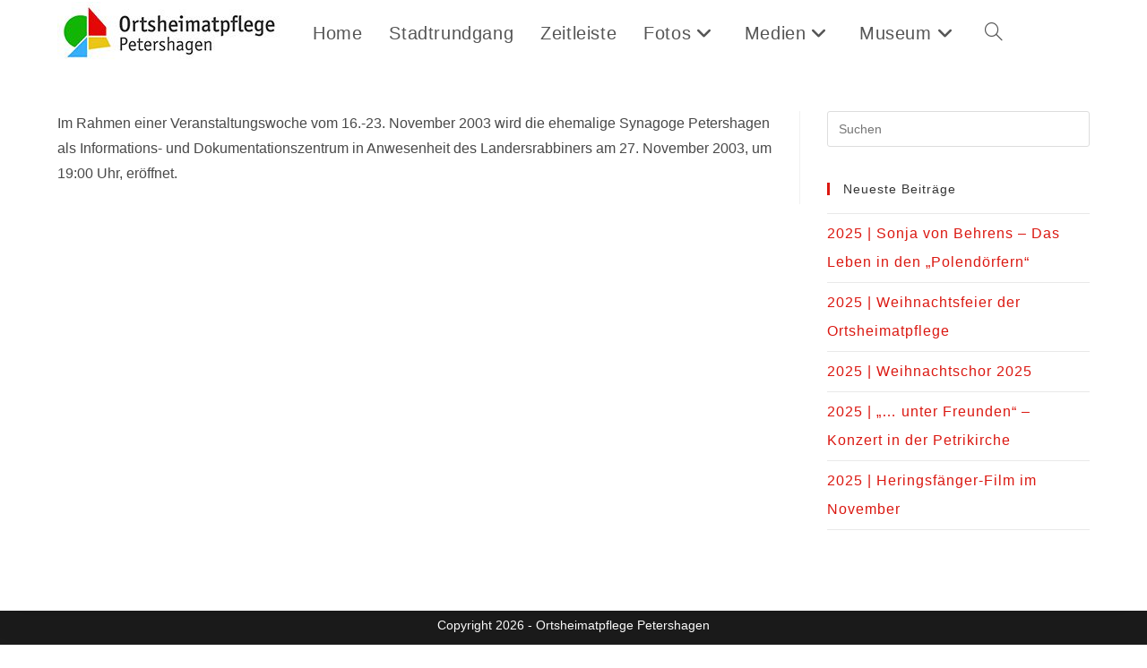

--- FILE ---
content_type: text/html; charset=UTF-8
request_url: https://www.heimatpflege-petershagen.de/this-day-in-history/27-11-2003/
body_size: 78177
content:
<!DOCTYPE html>
<html class="html" dir="ltr" lang="de" prefix="og: https://ogp.me/ns#">
<head>
	<meta charset="UTF-8">
	<link rel="profile" href="https://gmpg.org/xfn/11">

	<title>2003-11-27 | Ortsheimatpflege Petershagen</title>

		<!-- All in One SEO 4.9.3 - aioseo.com -->
	<meta name="description" content="Im Rahmen einer Veranstaltungswoche vom 16.-23. November 2003 wird die ehemalige Synagoge Petershagen als Informations- und Dokumentationszentrum in Anwesenheit des Landersrabbiners am 27. November 2003, um 19:00 Uhr, eröffnet." />
	<meta name="robots" content="max-image-preview:large" />
	<link rel="canonical" href="https://www.heimatpflege-petershagen.de/this-day-in-history/27-11-2003/" />
	<meta name="generator" content="All in One SEO (AIOSEO) 4.9.3" />
		<meta property="og:locale" content="de_DE" />
		<meta property="og:site_name" content="Ortsheimatpflege Petershagen | Erschließung der Ortsgeschichte, Beobachtung des Lebens im Ort" />
		<meta property="og:type" content="article" />
		<meta property="og:title" content="2003-11-27 | Ortsheimatpflege Petershagen" />
		<meta property="og:description" content="Im Rahmen einer Veranstaltungswoche vom 16.-23. November 2003 wird die ehemalige Synagoge Petershagen als Informations- und Dokumentationszentrum in Anwesenheit des Landersrabbiners am 27. November 2003, um 19:00 Uhr, eröffnet." />
		<meta property="og:url" content="https://www.heimatpflege-petershagen.de/this-day-in-history/27-11-2003/" />
		<meta property="og:image" content="https://www.heimatpflege-petershagen.de/wp-content/uploads/2020/04/cropped-Logo_OHP_250x71.jpg" />
		<meta property="og:image:secure_url" content="https://www.heimatpflege-petershagen.de/wp-content/uploads/2020/04/cropped-Logo_OHP_250x71.jpg" />
		<meta property="article:published_time" content="2020-06-17T10:33:53+00:00" />
		<meta property="article:modified_time" content="2020-06-17T10:33:53+00:00" />
		<meta name="twitter:card" content="summary" />
		<meta name="twitter:title" content="2003-11-27 | Ortsheimatpflege Petershagen" />
		<meta name="twitter:description" content="Im Rahmen einer Veranstaltungswoche vom 16.-23. November 2003 wird die ehemalige Synagoge Petershagen als Informations- und Dokumentationszentrum in Anwesenheit des Landersrabbiners am 27. November 2003, um 19:00 Uhr, eröffnet." />
		<meta name="twitter:image" content="https://www.heimatpflege-petershagen.de/wp-content/uploads/2020/04/cropped-Logo_OHP_250x71.jpg" />
		<script type="application/ld+json" class="aioseo-schema">
			{"@context":"https:\/\/schema.org","@graph":[{"@type":"BreadcrumbList","@id":"https:\/\/www.heimatpflege-petershagen.de\/this-day-in-history\/27-11-2003\/#breadcrumblist","itemListElement":[{"@type":"ListItem","@id":"https:\/\/www.heimatpflege-petershagen.de#listItem","position":1,"name":"Home","item":"https:\/\/www.heimatpflege-petershagen.de","nextItem":{"@type":"ListItem","@id":"https:\/\/www.heimatpflege-petershagen.de\/this-day-in-history\/27-11-2003\/#listItem","name":"2003-11-27"}},{"@type":"ListItem","@id":"https:\/\/www.heimatpflege-petershagen.de\/this-day-in-history\/27-11-2003\/#listItem","position":2,"name":"2003-11-27","previousItem":{"@type":"ListItem","@id":"https:\/\/www.heimatpflege-petershagen.de#listItem","name":"Home"}}]},{"@type":"Organization","@id":"https:\/\/www.heimatpflege-petershagen.de\/#organization","name":"Verein der Ortsheimatpflege Petershagen e.V.","description":"Erschlie\u00dfung der Ortsgeschichte, Beobachtung des Lebens im Ort","url":"https:\/\/www.heimatpflege-petershagen.de\/","logo":{"@type":"ImageObject","url":"https:\/\/www.heimatpflege-petershagen.de\/wp-content\/uploads\/2024\/07\/Luckfiel-Original-Logo_OHP_50dpi.jpg","@id":"https:\/\/www.heimatpflege-petershagen.de\/this-day-in-history\/27-11-2003\/#organizationLogo","width":162,"height":162},"image":{"@id":"https:\/\/www.heimatpflege-petershagen.de\/this-day-in-history\/27-11-2003\/#organizationLogo"}},{"@type":"WebPage","@id":"https:\/\/www.heimatpflege-petershagen.de\/this-day-in-history\/27-11-2003\/#webpage","url":"https:\/\/www.heimatpflege-petershagen.de\/this-day-in-history\/27-11-2003\/","name":"2003-11-27 | Ortsheimatpflege Petershagen","description":"Im Rahmen einer Veranstaltungswoche vom 16.-23. November 2003 wird die ehemalige Synagoge Petershagen als Informations- und Dokumentationszentrum in Anwesenheit des Landersrabbiners am 27. November 2003, um 19:00 Uhr, er\u00f6ffnet.","inLanguage":"de-DE","isPartOf":{"@id":"https:\/\/www.heimatpflege-petershagen.de\/#website"},"breadcrumb":{"@id":"https:\/\/www.heimatpflege-petershagen.de\/this-day-in-history\/27-11-2003\/#breadcrumblist"},"datePublished":"2020-06-17T12:33:53+02:00","dateModified":"2020-06-17T12:33:53+02:00"},{"@type":"WebSite","@id":"https:\/\/www.heimatpflege-petershagen.de\/#website","url":"https:\/\/www.heimatpflege-petershagen.de\/","name":"Ortsheimatpflege Petershagen","alternateName":"Heimatpflege Petershagen","description":"Erschlie\u00dfung der Ortsgeschichte, Beobachtung des Lebens im Ort","inLanguage":"de-DE","publisher":{"@id":"https:\/\/www.heimatpflege-petershagen.de\/#organization"}}]}
		</script>
		<!-- All in One SEO -->

<meta name="viewport" content="width=device-width, initial-scale=1"><link rel="alternate" type="application/rss+xml" title="Ortsheimatpflege Petershagen &raquo; Feed" href="https://www.heimatpflege-petershagen.de/feed/" />
<link rel="alternate" type="application/rss+xml" title="Ortsheimatpflege Petershagen &raquo; Kommentar-Feed" href="https://www.heimatpflege-petershagen.de/comments/feed/" />
<link rel="alternate" title="oEmbed (JSON)" type="application/json+oembed" href="https://www.heimatpflege-petershagen.de/wp-json/oembed/1.0/embed?url=https%3A%2F%2Fwww.heimatpflege-petershagen.de%2Fthis-day-in-history%2F27-11-2003%2F" />
<link rel="alternate" title="oEmbed (XML)" type="text/xml+oembed" href="https://www.heimatpflege-petershagen.de/wp-json/oembed/1.0/embed?url=https%3A%2F%2Fwww.heimatpflege-petershagen.de%2Fthis-day-in-history%2F27-11-2003%2F&#038;format=xml" />
<style id='wp-img-auto-sizes-contain-inline-css'>
img:is([sizes=auto i],[sizes^="auto," i]){contain-intrinsic-size:3000px 1500px}
/*# sourceURL=wp-img-auto-sizes-contain-inline-css */
</style>
<style id='wp-emoji-styles-inline-css'>

	img.wp-smiley, img.emoji {
		display: inline !important;
		border: none !important;
		box-shadow: none !important;
		height: 1em !important;
		width: 1em !important;
		margin: 0 0.07em !important;
		vertical-align: -0.1em !important;
		background: none !important;
		padding: 0 !important;
	}
/*# sourceURL=wp-emoji-styles-inline-css */
</style>
<link rel='stylesheet' id='wp-block-library-css' href='https://www.heimatpflege-petershagen.de/wp-includes/css/dist/block-library/style.min.css?ver=6.9' media='all' />
<style id='wp-block-library-theme-inline-css'>
.wp-block-audio :where(figcaption){color:#555;font-size:13px;text-align:center}.is-dark-theme .wp-block-audio :where(figcaption){color:#ffffffa6}.wp-block-audio{margin:0 0 1em}.wp-block-code{border:1px solid #ccc;border-radius:4px;font-family:Menlo,Consolas,monaco,monospace;padding:.8em 1em}.wp-block-embed :where(figcaption){color:#555;font-size:13px;text-align:center}.is-dark-theme .wp-block-embed :where(figcaption){color:#ffffffa6}.wp-block-embed{margin:0 0 1em}.blocks-gallery-caption{color:#555;font-size:13px;text-align:center}.is-dark-theme .blocks-gallery-caption{color:#ffffffa6}:root :where(.wp-block-image figcaption){color:#555;font-size:13px;text-align:center}.is-dark-theme :root :where(.wp-block-image figcaption){color:#ffffffa6}.wp-block-image{margin:0 0 1em}.wp-block-pullquote{border-bottom:4px solid;border-top:4px solid;color:currentColor;margin-bottom:1.75em}.wp-block-pullquote :where(cite),.wp-block-pullquote :where(footer),.wp-block-pullquote__citation{color:currentColor;font-size:.8125em;font-style:normal;text-transform:uppercase}.wp-block-quote{border-left:.25em solid;margin:0 0 1.75em;padding-left:1em}.wp-block-quote cite,.wp-block-quote footer{color:currentColor;font-size:.8125em;font-style:normal;position:relative}.wp-block-quote:where(.has-text-align-right){border-left:none;border-right:.25em solid;padding-left:0;padding-right:1em}.wp-block-quote:where(.has-text-align-center){border:none;padding-left:0}.wp-block-quote.is-large,.wp-block-quote.is-style-large,.wp-block-quote:where(.is-style-plain){border:none}.wp-block-search .wp-block-search__label{font-weight:700}.wp-block-search__button{border:1px solid #ccc;padding:.375em .625em}:where(.wp-block-group.has-background){padding:1.25em 2.375em}.wp-block-separator.has-css-opacity{opacity:.4}.wp-block-separator{border:none;border-bottom:2px solid;margin-left:auto;margin-right:auto}.wp-block-separator.has-alpha-channel-opacity{opacity:1}.wp-block-separator:not(.is-style-wide):not(.is-style-dots){width:100px}.wp-block-separator.has-background:not(.is-style-dots){border-bottom:none;height:1px}.wp-block-separator.has-background:not(.is-style-wide):not(.is-style-dots){height:2px}.wp-block-table{margin:0 0 1em}.wp-block-table td,.wp-block-table th{word-break:normal}.wp-block-table :where(figcaption){color:#555;font-size:13px;text-align:center}.is-dark-theme .wp-block-table :where(figcaption){color:#ffffffa6}.wp-block-video :where(figcaption){color:#555;font-size:13px;text-align:center}.is-dark-theme .wp-block-video :where(figcaption){color:#ffffffa6}.wp-block-video{margin:0 0 1em}:root :where(.wp-block-template-part.has-background){margin-bottom:0;margin-top:0;padding:1.25em 2.375em}
/*# sourceURL=/wp-includes/css/dist/block-library/theme.min.css */
</style>
<style id='classic-theme-styles-inline-css'>
/*! This file is auto-generated */
.wp-block-button__link{color:#fff;background-color:#32373c;border-radius:9999px;box-shadow:none;text-decoration:none;padding:calc(.667em + 2px) calc(1.333em + 2px);font-size:1.125em}.wp-block-file__button{background:#32373c;color:#fff;text-decoration:none}
/*# sourceURL=/wp-includes/css/classic-themes.min.css */
</style>
<link rel='stylesheet' id='aioseo/css/src/vue/standalone/blocks/table-of-contents/global.scss-css' href='https://www.heimatpflege-petershagen.de/wp-content/plugins/all-in-one-seo-pack/dist/Lite/assets/css/table-of-contents/global.e90f6d47.css?ver=4.9.3' media='all' />
<style id='global-styles-inline-css'>
:root{--wp--preset--aspect-ratio--square: 1;--wp--preset--aspect-ratio--4-3: 4/3;--wp--preset--aspect-ratio--3-4: 3/4;--wp--preset--aspect-ratio--3-2: 3/2;--wp--preset--aspect-ratio--2-3: 2/3;--wp--preset--aspect-ratio--16-9: 16/9;--wp--preset--aspect-ratio--9-16: 9/16;--wp--preset--color--black: #000000;--wp--preset--color--cyan-bluish-gray: #abb8c3;--wp--preset--color--white: #ffffff;--wp--preset--color--pale-pink: #f78da7;--wp--preset--color--vivid-red: #cf2e2e;--wp--preset--color--luminous-vivid-orange: #ff6900;--wp--preset--color--luminous-vivid-amber: #fcb900;--wp--preset--color--light-green-cyan: #7bdcb5;--wp--preset--color--vivid-green-cyan: #00d084;--wp--preset--color--pale-cyan-blue: #8ed1fc;--wp--preset--color--vivid-cyan-blue: #0693e3;--wp--preset--color--vivid-purple: #9b51e0;--wp--preset--gradient--vivid-cyan-blue-to-vivid-purple: linear-gradient(135deg,rgb(6,147,227) 0%,rgb(155,81,224) 100%);--wp--preset--gradient--light-green-cyan-to-vivid-green-cyan: linear-gradient(135deg,rgb(122,220,180) 0%,rgb(0,208,130) 100%);--wp--preset--gradient--luminous-vivid-amber-to-luminous-vivid-orange: linear-gradient(135deg,rgb(252,185,0) 0%,rgb(255,105,0) 100%);--wp--preset--gradient--luminous-vivid-orange-to-vivid-red: linear-gradient(135deg,rgb(255,105,0) 0%,rgb(207,46,46) 100%);--wp--preset--gradient--very-light-gray-to-cyan-bluish-gray: linear-gradient(135deg,rgb(238,238,238) 0%,rgb(169,184,195) 100%);--wp--preset--gradient--cool-to-warm-spectrum: linear-gradient(135deg,rgb(74,234,220) 0%,rgb(151,120,209) 20%,rgb(207,42,186) 40%,rgb(238,44,130) 60%,rgb(251,105,98) 80%,rgb(254,248,76) 100%);--wp--preset--gradient--blush-light-purple: linear-gradient(135deg,rgb(255,206,236) 0%,rgb(152,150,240) 100%);--wp--preset--gradient--blush-bordeaux: linear-gradient(135deg,rgb(254,205,165) 0%,rgb(254,45,45) 50%,rgb(107,0,62) 100%);--wp--preset--gradient--luminous-dusk: linear-gradient(135deg,rgb(255,203,112) 0%,rgb(199,81,192) 50%,rgb(65,88,208) 100%);--wp--preset--gradient--pale-ocean: linear-gradient(135deg,rgb(255,245,203) 0%,rgb(182,227,212) 50%,rgb(51,167,181) 100%);--wp--preset--gradient--electric-grass: linear-gradient(135deg,rgb(202,248,128) 0%,rgb(113,206,126) 100%);--wp--preset--gradient--midnight: linear-gradient(135deg,rgb(2,3,129) 0%,rgb(40,116,252) 100%);--wp--preset--font-size--small: 13px;--wp--preset--font-size--medium: 20px;--wp--preset--font-size--large: 36px;--wp--preset--font-size--x-large: 42px;--wp--preset--spacing--20: 0.44rem;--wp--preset--spacing--30: 0.67rem;--wp--preset--spacing--40: 1rem;--wp--preset--spacing--50: 1.5rem;--wp--preset--spacing--60: 2.25rem;--wp--preset--spacing--70: 3.38rem;--wp--preset--spacing--80: 5.06rem;--wp--preset--shadow--natural: 6px 6px 9px rgba(0, 0, 0, 0.2);--wp--preset--shadow--deep: 12px 12px 50px rgba(0, 0, 0, 0.4);--wp--preset--shadow--sharp: 6px 6px 0px rgba(0, 0, 0, 0.2);--wp--preset--shadow--outlined: 6px 6px 0px -3px rgb(255, 255, 255), 6px 6px rgb(0, 0, 0);--wp--preset--shadow--crisp: 6px 6px 0px rgb(0, 0, 0);}:where(.is-layout-flex){gap: 0.5em;}:where(.is-layout-grid){gap: 0.5em;}body .is-layout-flex{display: flex;}.is-layout-flex{flex-wrap: wrap;align-items: center;}.is-layout-flex > :is(*, div){margin: 0;}body .is-layout-grid{display: grid;}.is-layout-grid > :is(*, div){margin: 0;}:where(.wp-block-columns.is-layout-flex){gap: 2em;}:where(.wp-block-columns.is-layout-grid){gap: 2em;}:where(.wp-block-post-template.is-layout-flex){gap: 1.25em;}:where(.wp-block-post-template.is-layout-grid){gap: 1.25em;}.has-black-color{color: var(--wp--preset--color--black) !important;}.has-cyan-bluish-gray-color{color: var(--wp--preset--color--cyan-bluish-gray) !important;}.has-white-color{color: var(--wp--preset--color--white) !important;}.has-pale-pink-color{color: var(--wp--preset--color--pale-pink) !important;}.has-vivid-red-color{color: var(--wp--preset--color--vivid-red) !important;}.has-luminous-vivid-orange-color{color: var(--wp--preset--color--luminous-vivid-orange) !important;}.has-luminous-vivid-amber-color{color: var(--wp--preset--color--luminous-vivid-amber) !important;}.has-light-green-cyan-color{color: var(--wp--preset--color--light-green-cyan) !important;}.has-vivid-green-cyan-color{color: var(--wp--preset--color--vivid-green-cyan) !important;}.has-pale-cyan-blue-color{color: var(--wp--preset--color--pale-cyan-blue) !important;}.has-vivid-cyan-blue-color{color: var(--wp--preset--color--vivid-cyan-blue) !important;}.has-vivid-purple-color{color: var(--wp--preset--color--vivid-purple) !important;}.has-black-background-color{background-color: var(--wp--preset--color--black) !important;}.has-cyan-bluish-gray-background-color{background-color: var(--wp--preset--color--cyan-bluish-gray) !important;}.has-white-background-color{background-color: var(--wp--preset--color--white) !important;}.has-pale-pink-background-color{background-color: var(--wp--preset--color--pale-pink) !important;}.has-vivid-red-background-color{background-color: var(--wp--preset--color--vivid-red) !important;}.has-luminous-vivid-orange-background-color{background-color: var(--wp--preset--color--luminous-vivid-orange) !important;}.has-luminous-vivid-amber-background-color{background-color: var(--wp--preset--color--luminous-vivid-amber) !important;}.has-light-green-cyan-background-color{background-color: var(--wp--preset--color--light-green-cyan) !important;}.has-vivid-green-cyan-background-color{background-color: var(--wp--preset--color--vivid-green-cyan) !important;}.has-pale-cyan-blue-background-color{background-color: var(--wp--preset--color--pale-cyan-blue) !important;}.has-vivid-cyan-blue-background-color{background-color: var(--wp--preset--color--vivid-cyan-blue) !important;}.has-vivid-purple-background-color{background-color: var(--wp--preset--color--vivid-purple) !important;}.has-black-border-color{border-color: var(--wp--preset--color--black) !important;}.has-cyan-bluish-gray-border-color{border-color: var(--wp--preset--color--cyan-bluish-gray) !important;}.has-white-border-color{border-color: var(--wp--preset--color--white) !important;}.has-pale-pink-border-color{border-color: var(--wp--preset--color--pale-pink) !important;}.has-vivid-red-border-color{border-color: var(--wp--preset--color--vivid-red) !important;}.has-luminous-vivid-orange-border-color{border-color: var(--wp--preset--color--luminous-vivid-orange) !important;}.has-luminous-vivid-amber-border-color{border-color: var(--wp--preset--color--luminous-vivid-amber) !important;}.has-light-green-cyan-border-color{border-color: var(--wp--preset--color--light-green-cyan) !important;}.has-vivid-green-cyan-border-color{border-color: var(--wp--preset--color--vivid-green-cyan) !important;}.has-pale-cyan-blue-border-color{border-color: var(--wp--preset--color--pale-cyan-blue) !important;}.has-vivid-cyan-blue-border-color{border-color: var(--wp--preset--color--vivid-cyan-blue) !important;}.has-vivid-purple-border-color{border-color: var(--wp--preset--color--vivid-purple) !important;}.has-vivid-cyan-blue-to-vivid-purple-gradient-background{background: var(--wp--preset--gradient--vivid-cyan-blue-to-vivid-purple) !important;}.has-light-green-cyan-to-vivid-green-cyan-gradient-background{background: var(--wp--preset--gradient--light-green-cyan-to-vivid-green-cyan) !important;}.has-luminous-vivid-amber-to-luminous-vivid-orange-gradient-background{background: var(--wp--preset--gradient--luminous-vivid-amber-to-luminous-vivid-orange) !important;}.has-luminous-vivid-orange-to-vivid-red-gradient-background{background: var(--wp--preset--gradient--luminous-vivid-orange-to-vivid-red) !important;}.has-very-light-gray-to-cyan-bluish-gray-gradient-background{background: var(--wp--preset--gradient--very-light-gray-to-cyan-bluish-gray) !important;}.has-cool-to-warm-spectrum-gradient-background{background: var(--wp--preset--gradient--cool-to-warm-spectrum) !important;}.has-blush-light-purple-gradient-background{background: var(--wp--preset--gradient--blush-light-purple) !important;}.has-blush-bordeaux-gradient-background{background: var(--wp--preset--gradient--blush-bordeaux) !important;}.has-luminous-dusk-gradient-background{background: var(--wp--preset--gradient--luminous-dusk) !important;}.has-pale-ocean-gradient-background{background: var(--wp--preset--gradient--pale-ocean) !important;}.has-electric-grass-gradient-background{background: var(--wp--preset--gradient--electric-grass) !important;}.has-midnight-gradient-background{background: var(--wp--preset--gradient--midnight) !important;}.has-small-font-size{font-size: var(--wp--preset--font-size--small) !important;}.has-medium-font-size{font-size: var(--wp--preset--font-size--medium) !important;}.has-large-font-size{font-size: var(--wp--preset--font-size--large) !important;}.has-x-large-font-size{font-size: var(--wp--preset--font-size--x-large) !important;}
:where(.wp-block-post-template.is-layout-flex){gap: 1.25em;}:where(.wp-block-post-template.is-layout-grid){gap: 1.25em;}
:where(.wp-block-term-template.is-layout-flex){gap: 1.25em;}:where(.wp-block-term-template.is-layout-grid){gap: 1.25em;}
:where(.wp-block-columns.is-layout-flex){gap: 2em;}:where(.wp-block-columns.is-layout-grid){gap: 2em;}
:root :where(.wp-block-pullquote){font-size: 1.5em;line-height: 1.6;}
/*# sourceURL=global-styles-inline-css */
</style>
<link rel='stylesheet' id='mapsmarkerpro-css' href='https://www.heimatpflege-petershagen.de/wp-content/plugins/maps-marker-pro/css/mapsmarkerpro.css?ver=4.31.3' media='all' />
<link rel='stylesheet' id='font-awesome-css' href='https://www.heimatpflege-petershagen.de/wp-content/themes/oceanwp/assets/fonts/fontawesome/css/all.min.css?ver=6.7.2' media='all' />
<link rel='stylesheet' id='simple-line-icons-css' href='https://www.heimatpflege-petershagen.de/wp-content/themes/oceanwp/assets/css/third/simple-line-icons.min.css?ver=2.4.0' media='all' />
<link rel='stylesheet' id='oceanwp-style-css' href='https://www.heimatpflege-petershagen.de/wp-content/themes/oceanwp/assets/css/style.min.css?ver=4.1.4' media='all' />
<style id='oceanwp-style-inline-css'>
div.wpforms-container-full .wpforms-form input[type=submit]:hover,
			div.wpforms-container-full .wpforms-form input[type=submit]:focus,
			div.wpforms-container-full .wpforms-form input[type=submit]:active,
			div.wpforms-container-full .wpforms-form button[type=submit]:hover,
			div.wpforms-container-full .wpforms-form button[type=submit]:focus,
			div.wpforms-container-full .wpforms-form button[type=submit]:active,
			div.wpforms-container-full .wpforms-form .wpforms-page-button:hover,
			div.wpforms-container-full .wpforms-form .wpforms-page-button:active,
			div.wpforms-container-full .wpforms-form .wpforms-page-button:focus {
				border: none;
			}
/*# sourceURL=oceanwp-style-inline-css */
</style>
<style id='borlabls-cookie-patch-elementor-inline-css'>
.elementor-wrapper .brlbs-cmpnt-content-blocker { position: absolute; top: 0; height: 100%; width: 100%; } .brlbs-hide { display: none; }
                .elementor-wrapper .brlbs-cmpnt-content-blocker .brlbs-cmpnt-cb-preset-c .brlbs-cmpnt-cb-main { margin-top: auto; margin-bottom: auto; }
                .elementor-widget-video .elementor-widget-container:has(.brlbs-cmpnt-content-blocker) { transform: none }
/*# sourceURL=borlabls-cookie-patch-elementor-inline-css */
</style>
<link rel='stylesheet' id='borlabs-cookie-custom-css' href='https://www.heimatpflege-petershagen.de/wp-content/cache/borlabs-cookie/1/borlabs-cookie-1-de.css?ver=3.3.22-56' media='all' />
<link rel='stylesheet' id='elementor-frontend-css' href='https://www.heimatpflege-petershagen.de/wp-content/plugins/elementor/assets/css/frontend.min.css?ver=3.34.1' media='all' />
<link rel='stylesheet' id='eael-general-css' href='https://www.heimatpflege-petershagen.de/wp-content/plugins/essential-addons-for-elementor-lite/assets/front-end/css/view/general.min.css?ver=6.5.5' media='all' />
<link rel='stylesheet' id='oe-widgets-style-css' href='https://www.heimatpflege-petershagen.de/wp-content/plugins/ocean-extra/assets/css/widgets.css?ver=6.9' media='all' />
<link rel='stylesheet' id='zotpress.shortcode.min.css-css' href='https://www.heimatpflege-petershagen.de/wp-content/plugins/zotpress/css/zotpress.shortcode.min.css?ver=7.4' media='all' />
<script src="https://www.heimatpflege-petershagen.de/wp-includes/js/jquery/jquery.min.js?ver=3.7.1" id="jquery-core-js"></script>
<script src="https://www.heimatpflege-petershagen.de/wp-includes/js/jquery/jquery-migrate.min.js?ver=3.4.1" id="jquery-migrate-js"></script>
<script data-no-optimize="1" data-no-minify="1" data-cfasync="false" src="https://www.heimatpflege-petershagen.de/wp-content/cache/borlabs-cookie/1/borlabs-cookie-config-de.json.js?ver=3.3.22-75" id="borlabs-cookie-config-js"></script>
<link rel="https://api.w.org/" href="https://www.heimatpflege-petershagen.de/wp-json/" /><link rel="EditURI" type="application/rsd+xml" title="RSD" href="https://www.heimatpflege-petershagen.de/xmlrpc.php?rsd" />
<meta name="generator" content="WordPress 6.9" />
<link rel='shortlink' href='https://www.heimatpflege-petershagen.de/?p=2892' />
<!-- Analytics by WP Statistics - https://wp-statistics.com -->
<meta name="generator" content="Elementor 3.34.1; features: e_font_icon_svg, additional_custom_breakpoints; settings: css_print_method-external, google_font-enabled, font_display-auto">
<script>
  window.brlbsWpStatisticsDOMContentLoadedHasAlreadyFired = false;
  document.addEventListener("DOMContentLoaded", function () {
    window.brlbsWpStatisticsDOMContentLoadedHasAlreadyFired = true;
  });
</script>			<style>
				.e-con.e-parent:nth-of-type(n+4):not(.e-lazyloaded):not(.e-no-lazyload),
				.e-con.e-parent:nth-of-type(n+4):not(.e-lazyloaded):not(.e-no-lazyload) * {
					background-image: none !important;
				}
				@media screen and (max-height: 1024px) {
					.e-con.e-parent:nth-of-type(n+3):not(.e-lazyloaded):not(.e-no-lazyload),
					.e-con.e-parent:nth-of-type(n+3):not(.e-lazyloaded):not(.e-no-lazyload) * {
						background-image: none !important;
					}
				}
				@media screen and (max-height: 640px) {
					.e-con.e-parent:nth-of-type(n+2):not(.e-lazyloaded):not(.e-no-lazyload),
					.e-con.e-parent:nth-of-type(n+2):not(.e-lazyloaded):not(.e-no-lazyload) * {
						background-image: none !important;
					}
				}
			</style>
			<link rel="icon" href="https://www.heimatpflege-petershagen.de/wp-content/uploads/2020/04/favicon-150x150.jpg" sizes="32x32" />
<link rel="icon" href="https://www.heimatpflege-petershagen.de/wp-content/uploads/2020/04/favicon-300x300.jpg" sizes="192x192" />
<link rel="apple-touch-icon" href="https://www.heimatpflege-petershagen.de/wp-content/uploads/2020/04/favicon-300x300.jpg" />
<meta name="msapplication-TileImage" content="https://www.heimatpflege-petershagen.de/wp-content/uploads/2020/04/favicon-300x300.jpg" />
		<style id="wp-custom-css">
			.elementor-widget-text-editor{color:#505050}.cool_timeline h1.timeline-main-title{visibility:hidden}.cool_timeline.cool-timeline-wrapper{margin:0 auto}a.read_more.ctl_read_more{color:#dd0000;text-decoration:none}.wp-caption-text{font-size:16px;color:#FF0000}.tdih_event_date{color:#333333;font-weight:600}.leaflet-container a{color:#ff0000}		</style>
		<!-- OceanWP CSS -->
<style type="text/css">
/* Colors */a:hover,a.light:hover,.theme-heading .text::before,.theme-heading .text::after,#top-bar-content >a:hover,#top-bar-social li.oceanwp-email a:hover,#site-navigation-wrap .dropdown-menu >li >a:hover,#site-header.medium-header #medium-searchform button:hover,.oceanwp-mobile-menu-icon a:hover,.blog-entry.post .blog-entry-header .entry-title a:hover,.blog-entry.post .blog-entry-readmore a:hover,.blog-entry.thumbnail-entry .blog-entry-category a,ul.meta li a:hover,.dropcap,.single nav.post-navigation .nav-links .title,body .related-post-title a:hover,body #wp-calendar caption,body .contact-info-widget.default i,body .contact-info-widget.big-icons i,body .custom-links-widget .oceanwp-custom-links li a:hover,body .custom-links-widget .oceanwp-custom-links li a:hover:before,body .posts-thumbnails-widget li a:hover,body .social-widget li.oceanwp-email a:hover,.comment-author .comment-meta .comment-reply-link,#respond #cancel-comment-reply-link:hover,#footer-widgets .footer-box a:hover,#footer-bottom a:hover,#footer-bottom #footer-bottom-menu a:hover,.sidr a:hover,.sidr-class-dropdown-toggle:hover,.sidr-class-menu-item-has-children.active >a,.sidr-class-menu-item-has-children.active >a >.sidr-class-dropdown-toggle,input[type=checkbox]:checked:before{color:#db1811}.single nav.post-navigation .nav-links .title .owp-icon use,.blog-entry.post .blog-entry-readmore a:hover .owp-icon use,body .contact-info-widget.default .owp-icon use,body .contact-info-widget.big-icons .owp-icon use{stroke:#db1811}input[type="button"],input[type="reset"],input[type="submit"],button[type="submit"],.button,#site-navigation-wrap .dropdown-menu >li.btn >a >span,.thumbnail:hover i,.thumbnail:hover .link-post-svg-icon,.post-quote-content,.omw-modal .omw-close-modal,body .contact-info-widget.big-icons li:hover i,body .contact-info-widget.big-icons li:hover .owp-icon,body div.wpforms-container-full .wpforms-form input[type=submit],body div.wpforms-container-full .wpforms-form button[type=submit],body div.wpforms-container-full .wpforms-form .wpforms-page-button,.woocommerce-cart .wp-element-button,.woocommerce-checkout .wp-element-button,.wp-block-button__link{background-color:#db1811}.widget-title{border-color:#db1811}blockquote{border-color:#db1811}.wp-block-quote{border-color:#db1811}#searchform-dropdown{border-color:#db1811}.dropdown-menu .sub-menu{border-color:#db1811}.blog-entry.large-entry .blog-entry-readmore a:hover{border-color:#db1811}.oceanwp-newsletter-form-wrap input[type="email"]:focus{border-color:#db1811}.social-widget li.oceanwp-email a:hover{border-color:#db1811}#respond #cancel-comment-reply-link:hover{border-color:#db1811}body .contact-info-widget.big-icons li:hover i{border-color:#db1811}body .contact-info-widget.big-icons li:hover .owp-icon{border-color:#db1811}#footer-widgets .oceanwp-newsletter-form-wrap input[type="email"]:focus{border-color:#db1811}input[type="button"]:hover,input[type="reset"]:hover,input[type="submit"]:hover,button[type="submit"]:hover,input[type="button"]:focus,input[type="reset"]:focus,input[type="submit"]:focus,button[type="submit"]:focus,.button:hover,.button:focus,#site-navigation-wrap .dropdown-menu >li.btn >a:hover >span,.post-quote-author,.omw-modal .omw-close-modal:hover,body div.wpforms-container-full .wpforms-form input[type=submit]:hover,body div.wpforms-container-full .wpforms-form button[type=submit]:hover,body div.wpforms-container-full .wpforms-form .wpforms-page-button:hover,.woocommerce-cart .wp-element-button:hover,.woocommerce-checkout .wp-element-button:hover,.wp-block-button__link:hover{background-color:#871908}table th,table td,hr,.content-area,body.content-left-sidebar #content-wrap .content-area,.content-left-sidebar .content-area,#top-bar-wrap,#site-header,#site-header.top-header #search-toggle,.dropdown-menu ul li,.centered-minimal-page-header,.blog-entry.post,.blog-entry.grid-entry .blog-entry-inner,.blog-entry.thumbnail-entry .blog-entry-bottom,.single-post .entry-title,.single .entry-share-wrap .entry-share,.single .entry-share,.single .entry-share ul li a,.single nav.post-navigation,.single nav.post-navigation .nav-links .nav-previous,#author-bio,#author-bio .author-bio-avatar,#author-bio .author-bio-social li a,#related-posts,#comments,.comment-body,#respond #cancel-comment-reply-link,#blog-entries .type-page,.page-numbers a,.page-numbers span:not(.elementor-screen-only),.page-links span,body #wp-calendar caption,body #wp-calendar th,body #wp-calendar tbody,body .contact-info-widget.default i,body .contact-info-widget.big-icons i,body .contact-info-widget.big-icons .owp-icon,body .contact-info-widget.default .owp-icon,body .posts-thumbnails-widget li,body .tagcloud a{border-color:}a{color:#db1811}a .owp-icon use{stroke:#db1811}a:hover{color:#db5753}a:hover .owp-icon use{stroke:#db5753}body .theme-button,body input[type="submit"],body button[type="submit"],body button,body .button,body div.wpforms-container-full .wpforms-form input[type=submit],body div.wpforms-container-full .wpforms-form button[type=submit],body div.wpforms-container-full .wpforms-form .wpforms-page-button,.woocommerce-cart .wp-element-button,.woocommerce-checkout .wp-element-button,.wp-block-button__link{border-color:#ffffff}body .theme-button:hover,body input[type="submit"]:hover,body button[type="submit"]:hover,body button:hover,body .button:hover,body div.wpforms-container-full .wpforms-form input[type=submit]:hover,body div.wpforms-container-full .wpforms-form input[type=submit]:active,body div.wpforms-container-full .wpforms-form button[type=submit]:hover,body div.wpforms-container-full .wpforms-form button[type=submit]:active,body div.wpforms-container-full .wpforms-form .wpforms-page-button:hover,body div.wpforms-container-full .wpforms-form .wpforms-page-button:active,.woocommerce-cart .wp-element-button:hover,.woocommerce-checkout .wp-element-button:hover,.wp-block-button__link:hover{border-color:#ffffff}body{color:#494949}h1{color:#dd0000}h2{color:#dd3333}/* OceanWP Style Settings CSS */.theme-button,input[type="submit"],button[type="submit"],button,.button,body div.wpforms-container-full .wpforms-form input[type=submit],body div.wpforms-container-full .wpforms-form button[type=submit],body div.wpforms-container-full .wpforms-form .wpforms-page-button{border-style:solid}.theme-button,input[type="submit"],button[type="submit"],button,.button,body div.wpforms-container-full .wpforms-form input[type=submit],body div.wpforms-container-full .wpforms-form button[type=submit],body div.wpforms-container-full .wpforms-form .wpforms-page-button{border-width:1px}form input[type="text"],form input[type="password"],form input[type="email"],form input[type="url"],form input[type="date"],form input[type="month"],form input[type="time"],form input[type="datetime"],form input[type="datetime-local"],form input[type="week"],form input[type="number"],form input[type="search"],form input[type="tel"],form input[type="color"],form select,form textarea,.woocommerce .woocommerce-checkout .select2-container--default .select2-selection--single{border-style:solid}body div.wpforms-container-full .wpforms-form input[type=date],body div.wpforms-container-full .wpforms-form input[type=datetime],body div.wpforms-container-full .wpforms-form input[type=datetime-local],body div.wpforms-container-full .wpforms-form input[type=email],body div.wpforms-container-full .wpforms-form input[type=month],body div.wpforms-container-full .wpforms-form input[type=number],body div.wpforms-container-full .wpforms-form input[type=password],body div.wpforms-container-full .wpforms-form input[type=range],body div.wpforms-container-full .wpforms-form input[type=search],body div.wpforms-container-full .wpforms-form input[type=tel],body div.wpforms-container-full .wpforms-form input[type=text],body div.wpforms-container-full .wpforms-form input[type=time],body div.wpforms-container-full .wpforms-form input[type=url],body div.wpforms-container-full .wpforms-form input[type=week],body div.wpforms-container-full .wpforms-form select,body div.wpforms-container-full .wpforms-form textarea{border-style:solid}form input[type="text"],form input[type="password"],form input[type="email"],form input[type="url"],form input[type="date"],form input[type="month"],form input[type="time"],form input[type="datetime"],form input[type="datetime-local"],form input[type="week"],form input[type="number"],form input[type="search"],form input[type="tel"],form input[type="color"],form select,form textarea{border-radius:3px}body div.wpforms-container-full .wpforms-form input[type=date],body div.wpforms-container-full .wpforms-form input[type=datetime],body div.wpforms-container-full .wpforms-form input[type=datetime-local],body div.wpforms-container-full .wpforms-form input[type=email],body div.wpforms-container-full .wpforms-form input[type=month],body div.wpforms-container-full .wpforms-form input[type=number],body div.wpforms-container-full .wpforms-form input[type=password],body div.wpforms-container-full .wpforms-form input[type=range],body div.wpforms-container-full .wpforms-form input[type=search],body div.wpforms-container-full .wpforms-form input[type=tel],body div.wpforms-container-full .wpforms-form input[type=text],body div.wpforms-container-full .wpforms-form input[type=time],body div.wpforms-container-full .wpforms-form input[type=url],body div.wpforms-container-full .wpforms-form input[type=week],body div.wpforms-container-full .wpforms-form select,body div.wpforms-container-full .wpforms-form textarea{border-radius:3px}/* Header */#site-header.has-header-media .overlay-header-media{background-color:rgba(0,0,0,0.5)}.effect-one #site-navigation-wrap .dropdown-menu >li >a.menu-link >span:after,.effect-three #site-navigation-wrap .dropdown-menu >li >a.menu-link >span:after,.effect-five #site-navigation-wrap .dropdown-menu >li >a.menu-link >span:before,.effect-five #site-navigation-wrap .dropdown-menu >li >a.menu-link >span:after,.effect-nine #site-navigation-wrap .dropdown-menu >li >a.menu-link >span:before,.effect-nine #site-navigation-wrap .dropdown-menu >li >a.menu-link >span:after{background-color:#dd0000}.effect-four #site-navigation-wrap .dropdown-menu >li >a.menu-link >span:before,.effect-four #site-navigation-wrap .dropdown-menu >li >a.menu-link >span:after,.effect-seven #site-navigation-wrap .dropdown-menu >li >a.menu-link:hover >span:after,.effect-seven #site-navigation-wrap .dropdown-menu >li.sfHover >a.menu-link >span:after{color:#dd0000}.effect-seven #site-navigation-wrap .dropdown-menu >li >a.menu-link:hover >span:after,.effect-seven #site-navigation-wrap .dropdown-menu >li.sfHover >a.menu-link >span:after{text-shadow:10px 0 #dd0000,-10px 0 #dd0000}#site-navigation-wrap .dropdown-menu >.current-menu-item >a,#site-navigation-wrap .dropdown-menu >.current-menu-ancestor >a,#site-navigation-wrap .dropdown-menu >.current-menu-item >a:hover,#site-navigation-wrap .dropdown-menu >.current-menu-ancestor >a:hover{color:#dd0000}.dropdown-menu .sub-menu{min-width:310px}.dropdown-menu ul li a.menu-link:hover{background-color:#e8e8e8}.dropdown-menu ul >.current-menu-item >a.menu-link{color:#dd0000}#sidr,#mobile-dropdown{background-color:#eaeaea}#sidr li,#sidr ul,#mobile-dropdown ul li,#mobile-dropdown ul li ul{border-color:#bababa}body .sidr a,body .sidr-class-dropdown-toggle,#mobile-dropdown ul li a,#mobile-dropdown ul li a .dropdown-toggle,#mobile-fullscreen ul li a,#mobile-fullscreen .oceanwp-social-menu.simple-social ul li a{color:#5d5d5d}#mobile-fullscreen a.close .close-icon-inner,#mobile-fullscreen a.close .close-icon-inner::after{background-color:#5d5d5d}body .sidr a:hover,body .sidr-class-dropdown-toggle:hover,body .sidr-class-dropdown-toggle .fa,body .sidr-class-menu-item-has-children.active >a,body .sidr-class-menu-item-has-children.active >a >.sidr-class-dropdown-toggle,#mobile-dropdown ul li a:hover,#mobile-dropdown ul li a .dropdown-toggle:hover,#mobile-dropdown .menu-item-has-children.active >a,#mobile-dropdown .menu-item-has-children.active >a >.dropdown-toggle,#mobile-fullscreen ul li a:hover,#mobile-fullscreen .oceanwp-social-menu.simple-social ul li a:hover{color:#ff0000}#mobile-fullscreen a.close:hover .close-icon-inner,#mobile-fullscreen a.close:hover .close-icon-inner::after{background-color:#ff0000}body .sidr-class-mobile-searchform input,#mobile-dropdown #mobile-menu-search form input{background-color:#ffffff}body .sidr-class-mobile-searchform input,body .sidr-class-mobile-searchform input:focus,#mobile-dropdown #mobile-menu-search form input,#mobile-fullscreen #mobile-search input,#mobile-fullscreen #mobile-search .search-text{color:#5d5d5d}.sidr-class-mobile-searchform button,#mobile-dropdown #mobile-menu-search form button{color:#5d5d5d}.sidr-class-mobile-searchform button .owp-icon use,#mobile-dropdown #mobile-menu-search form button .owp-icon use{stroke:#5d5d5d}.sidr-class-mobile-searchform button:hover,#mobile-dropdown #mobile-menu-search form button:hover{color:#ff0000}.sidr-class-mobile-searchform button:hover .owp-icon use,#mobile-dropdown #mobile-menu-search form button:hover .owp-icon use{stroke:#ff0000}/* Blog CSS */.ocean-single-post-header ul.meta-item li a:hover{color:#333333}/* Footer Widgets */#footer-widgets,#footer-widgets p,#footer-widgets li a:before,#footer-widgets .contact-info-widget span.oceanwp-contact-title,#footer-widgets .recent-posts-date,#footer-widgets .recent-posts-comments,#footer-widgets .widget-recent-posts-icons li .fa{color:#a0a0a0}/* Typography */body{font-size:16px;line-height:1.8}h1,h2,h3,h4,h5,h6,.theme-heading,.widget-title,.oceanwp-widget-recent-posts-title,.comment-reply-title,.entry-title,.sidebar-box .widget-title{line-height:1.4}h1{font-size:23px;line-height:1.4;letter-spacing:2px;text-transform:uppercase}h2{font-size:20px;line-height:1.4;font-weight:400}h3{font-size:18px;line-height:1.4}h4{font-size:17px;line-height:1.4}h5{font-size:14px;line-height:1.4}h6{font-size:15px;line-height:1.4}.page-header .page-header-title,.page-header.background-image-page-header .page-header-title{font-size:32px;line-height:1.4}.page-header .page-subheading{font-size:15px;line-height:1.8}.site-breadcrumbs,.site-breadcrumbs a{font-size:13px;line-height:1.4}#top-bar-content,#top-bar-social-alt{font-size:12px;line-height:1.8}#site-logo a.site-logo-text{font-size:24px;line-height:1.8}#site-navigation-wrap .dropdown-menu >li >a,#site-header.full_screen-header .fs-dropdown-menu >li >a,#site-header.top-header #site-navigation-wrap .dropdown-menu >li >a,#site-header.center-header #site-navigation-wrap .dropdown-menu >li >a,#site-header.medium-header #site-navigation-wrap .dropdown-menu >li >a,.oceanwp-mobile-menu-icon a{font-size:20px}.dropdown-menu ul li a.menu-link,#site-header.full_screen-header .fs-dropdown-menu ul.sub-menu li a{font-size:16px;line-height:1.2;letter-spacing:.6px;text-transform:none}.sidr-class-dropdown-menu li a,a.sidr-class-toggle-sidr-close,#mobile-dropdown ul li a,body #mobile-fullscreen ul li a{font-size:15px;line-height:1.8}@media screen and (max-width:480px){.sidr-class-dropdown-menu li a,a.sidr-class-toggle-sidr-close,#mobile-dropdown ul li a,body #mobile-fullscreen ul li a{font-size:16px}}.blog-entry.post .blog-entry-header .entry-title a{font-size:24px;line-height:1.4}.ocean-single-post-header .single-post-title{font-size:34px;line-height:1.4;letter-spacing:.6px}.ocean-single-post-header ul.meta-item li,.ocean-single-post-header ul.meta-item li a{font-size:13px;line-height:1.4;letter-spacing:.6px}.ocean-single-post-header .post-author-name,.ocean-single-post-header .post-author-name a{font-size:14px;line-height:1.4;letter-spacing:.6px}.ocean-single-post-header .post-author-description{font-size:12px;line-height:1.4;letter-spacing:.6px}.single-post .entry-title{line-height:1.4;letter-spacing:.6px}.single-post ul.meta li,.single-post ul.meta li a{font-size:14px;line-height:1.4;letter-spacing:.6px}.sidebar-box .widget-title,.sidebar-box.widget_block .wp-block-heading{font-size:14px;line-height:1;letter-spacing:1px}.sidebar-box,.footer-box{font-size:16px;line-height:2;letter-spacing:1px}#footer-widgets .footer-box .widget-title{font-size:16px;line-height:2;letter-spacing:1.5px}#footer-bottom #copyright{font-size:14px;line-height:1}#footer-bottom #footer-bottom-menu{font-size:12px;line-height:1}.woocommerce-store-notice.demo_store{line-height:2;letter-spacing:1.5px}.demo_store .woocommerce-store-notice__dismiss-link{line-height:2;letter-spacing:1.5px}.woocommerce ul.products li.product li.title h2,.woocommerce ul.products li.product li.title a{font-size:14px;line-height:1.5}.woocommerce ul.products li.product li.category,.woocommerce ul.products li.product li.category a{font-size:12px;line-height:1}.woocommerce ul.products li.product .price{font-size:18px;line-height:1}.woocommerce ul.products li.product .button,.woocommerce ul.products li.product .product-inner .added_to_cart{font-size:12px;line-height:1.5;letter-spacing:1px}.woocommerce ul.products li.owp-woo-cond-notice span,.woocommerce ul.products li.owp-woo-cond-notice a{font-size:16px;line-height:1;letter-spacing:1px;font-weight:600;text-transform:capitalize}.woocommerce div.product .product_title{font-size:24px;line-height:1.4;letter-spacing:.6px}.woocommerce div.product p.price{font-size:36px;line-height:1}.woocommerce .owp-btn-normal .summary form button.button,.woocommerce .owp-btn-big .summary form button.button,.woocommerce .owp-btn-very-big .summary form button.button{font-size:12px;line-height:1.5;letter-spacing:1px;text-transform:uppercase}.woocommerce div.owp-woo-single-cond-notice span,.woocommerce div.owp-woo-single-cond-notice a{font-size:18px;line-height:2;letter-spacing:1.5px;font-weight:600;text-transform:capitalize}.ocean-preloader--active .preloader-after-content{font-size:20px;line-height:1.8;letter-spacing:.6px}
</style></head>

<body class="wp-singular tdih_event-template-default single single-tdih_event postid-2892 wp-custom-logo wp-embed-responsive wp-theme-oceanwp eio-default oceanwp-theme dropdown-mobile no-header-border default-breakpoint has-sidebar content-right-sidebar page-header-disabled has-breadcrumbs has-fixed-footer has-parallax-footer elementor-default elementor-kit-54" itemscope="itemscope" itemtype="https://schema.org/WebPage">

	
	
	<div id="outer-wrap" class="site clr">

		<a class="skip-link screen-reader-text" href="#main">Zum Inhalt springen</a>

		
		<div id="wrap" class="clr">

			
			
<header id="site-header" class="minimal-header left-menu clr" data-height="74" itemscope="itemscope" itemtype="https://schema.org/WPHeader" role="banner">

	
					
			<div id="site-header-inner" class="clr container">

				
				

<div id="site-logo" class="clr" itemscope itemtype="https://schema.org/Brand" >

	
	<div id="site-logo-inner" class="clr">

		<a href="https://www.heimatpflege-petershagen.de/" class="custom-logo-link" rel="home"><img width="250" height="69" src="https://www.heimatpflege-petershagen.de/wp-content/uploads/2020/04/cropped-Logo_OHP_250x71.jpg" class="custom-logo" alt="Ortsheimatpflege Petershagen" decoding="async" srcset="https://www.heimatpflege-petershagen.de/wp-content/uploads/2020/04/cropped-Logo_OHP_250x71.jpg 1x, https://www.heimatpflege-petershagen.de/wp-content/uploads/2020/05/Logo_OHP_Retina_500.jpg 2x" /></a>
	</div><!-- #site-logo-inner -->

	
	
</div><!-- #site-logo -->

			<div id="site-navigation-wrap" class="clr">
			
			
			
			<nav id="site-navigation" class="navigation main-navigation clr" itemscope="itemscope" itemtype="https://schema.org/SiteNavigationElement" role="navigation" >

				<ul id="menu-hauptmenue" class="main-menu dropdown-menu sf-menu"><li id="menu-item-35" class="menu-item menu-item-type-post_type menu-item-object-page menu-item-home menu-item-35"><a href="https://www.heimatpflege-petershagen.de/" class="menu-link"><span class="text-wrap">Home</span></a></li><li id="menu-item-5484" class="menu-item menu-item-type-post_type menu-item-object-page menu-item-5484"><a href="https://www.heimatpflege-petershagen.de/stadtrundgang-petershagen/" class="menu-link"><span class="text-wrap">Stadtrundgang</span></a></li><li id="menu-item-34" class="menu-item menu-item-type-post_type menu-item-object-page menu-item-34"><a href="https://www.heimatpflege-petershagen.de/zeitreise/" class="menu-link"><span class="text-wrap">Zeitleiste</span></a></li><li id="menu-item-366" class="menu-item menu-item-type-custom menu-item-object-custom menu-item-has-children dropdown menu-item-366"><a href="#" class="menu-link"><span class="text-wrap">Fotos<i class="nav-arrow fa fa-angle-down" aria-hidden="true" role="img"></i></span></a>
<ul class="sub-menu">
	<li id="menu-item-390" class="menu-item menu-item-type-custom menu-item-object-custom menu-item-has-children dropdown menu-item-390"><a href="#" class="menu-link"><span class="text-wrap">Historische Fotos<i class="nav-arrow fa fa-angle-right" aria-hidden="true" role="img"></i></span></a>
	<ul class="sub-menu">
		<li id="menu-item-208" class="menu-item menu-item-type-post_type menu-item-object-page menu-item-208"><a href="https://www.heimatpflege-petershagen.de/2017-fotosammlung-panhoff/" class="menu-link"><span class="text-wrap">Sammlung Panhoff</span></a></li>		<li id="menu-item-4855" class="menu-item menu-item-type-post_type menu-item-object-page menu-item-4855"><a href="https://www.heimatpflege-petershagen.de/historische-fotos-petershagen-1955/" class="menu-link"><span class="text-wrap">Petershagen 1955</span></a></li>	</ul>
</li>	<li id="menu-item-391" class="menu-item menu-item-type-custom menu-item-object-custom menu-item-has-children dropdown menu-item-391"><a href="#" class="menu-link"><span class="text-wrap">Veranstaltungen<i class="nav-arrow fa fa-angle-right" aria-hidden="true" role="img"></i></span></a>
	<ul class="sub-menu">
		<li id="menu-item-71739" class="menu-item menu-item-type-post_type menu-item-object-page menu-item-71739"><a href="https://www.heimatpflege-petershagen.de/2025-ausstellung-gymnasium/" class="menu-link"><span class="text-wrap">2025 | Ausstellung – Gymnasium</span></a></li>		<li id="menu-item-211" class="menu-item menu-item-type-post_type menu-item-object-page menu-item-211"><a href="https://www.heimatpflege-petershagen.de/2020/04/29/2018-400-jahre-petrikirche-2/" class="menu-link"><span class="text-wrap">2018 | Ausstellung &#8211; Petrikirche</span></a></li>		<li id="menu-item-2314" class="menu-item menu-item-type-post_type menu-item-object-page menu-item-2314"><a href="https://www.heimatpflege-petershagen.de/2015/09/13/2015-ausstellung-zur-eroeffnung-des-a-traktes/" class="menu-link"><span class="text-wrap">2015 | Ausstellung – Lehrerseminar</span></a></li>		<li id="menu-item-4359" class="menu-item menu-item-type-post_type menu-item-object-page menu-item-4359"><a href="https://www.heimatpflege-petershagen.de/2020/07/06/2013-stadtteilfest-fischerstadt/" class="menu-link"><span class="text-wrap">2013 | Stadtteilfest – Fischerstadt</span></a></li>		<li id="menu-item-4133" class="menu-item menu-item-type-post_type menu-item-object-page menu-item-4133"><a href="https://www.heimatpflege-petershagen.de/2020/07/02/2008-ausstellung-oesper/" class="menu-link"><span class="text-wrap">2008 | Ausstellung – Ösper</span></a></li>		<li id="menu-item-5362" class="menu-item menu-item-type-post_type menu-item-object-page menu-item-5362"><a href="https://www.heimatpflege-petershagen.de/2020/07/20/2003-enthuellung-storchennest-am-kreisel/" class="menu-link"><span class="text-wrap">2003 | Einweihung – Storchennest</span></a></li>	</ul>
</li>	<li id="menu-item-2348" class="menu-item menu-item-type-custom menu-item-object-custom menu-item-has-children dropdown menu-item-2348"><a href="#" class="menu-link"><span class="text-wrap">Städtetouren<i class="nav-arrow fa fa-angle-right" aria-hidden="true" role="img"></i></span></a>
	<ul class="sub-menu">
		<li id="menu-item-207" class="menu-item menu-item-type-post_type menu-item-object-page menu-item-207"><a href="https://www.heimatpflege-petershagen.de/2020/04/29/2016-staedtetour-blomberg/" class="menu-link"><span class="text-wrap">2016 | Städtetour Blomberg</span></a></li>		<li id="menu-item-203" class="menu-item menu-item-type-post_type menu-item-object-page menu-item-203"><a href="https://www.heimatpflege-petershagen.de/2020/04/29/2014-staedtetour-loccum/" class="menu-link"><span class="text-wrap">2014 | Städtetour Loccum</span></a></li>		<li id="menu-item-205" class="menu-item menu-item-type-post_type menu-item-object-page menu-item-205"><a href="https://www.heimatpflege-petershagen.de/2020/04/29/2013-staedtetour-bueckeburg/" class="menu-link"><span class="text-wrap">2013 | Städtetour Bückeburg</span></a></li>		<li id="menu-item-206" class="menu-item menu-item-type-post_type menu-item-object-page menu-item-206"><a href="https://www.heimatpflege-petershagen.de/2020/04/29/2012-staedtetour-lemgo/" class="menu-link"><span class="text-wrap">2012 | Städtetour Lemgo</span></a></li>	</ul>
</li>	<li id="menu-item-2349" class="menu-item menu-item-type-custom menu-item-object-custom menu-item-has-children dropdown menu-item-2349"><a href="#" class="menu-link"><span class="text-wrap">Schnatgänge<i class="nav-arrow fa fa-angle-right" aria-hidden="true" role="img"></i></span></a>
	<ul class="sub-menu">
		<li id="menu-item-209" class="menu-item menu-item-type-post_type menu-item-object-page menu-item-209"><a href="https://www.heimatpflege-petershagen.de/2018-schnatgang-der-kulturgemeinschaft/" class="menu-link"><span class="text-wrap">2018 | Schnatgang</span></a></li>		<li id="menu-item-204" class="menu-item menu-item-type-post_type menu-item-object-page menu-item-204"><a href="https://www.heimatpflege-petershagen.de/2020/04/29/2016-schnatgang-der-kulturgemeinschaft/" class="menu-link"><span class="text-wrap">2016 | Schnatgang</span></a></li>	</ul>
</li></ul>
</li><li id="menu-item-2303" class="menu-item menu-item-type-custom menu-item-object-custom menu-item-has-children dropdown menu-item-2303"><a href="#" class="menu-link"><span class="text-wrap">Medien<i class="nav-arrow fa fa-angle-down" aria-hidden="true" role="img"></i></span></a>
<ul class="sub-menu">
	<li id="menu-item-395" class="menu-item menu-item-type-post_type menu-item-object-page menu-item-395"><a href="https://www.heimatpflege-petershagen.de/buecher/" class="menu-link"><span class="text-wrap">Bücher</span></a></li>	<li id="menu-item-2308" class="menu-item menu-item-type-post_type menu-item-object-page menu-item-2308"><a href="https://www.heimatpflege-petershagen.de/dvds/" class="menu-link"><span class="text-wrap">DVDs</span></a></li></ul>
</li><li id="menu-item-3110" class="menu-item menu-item-type-custom menu-item-object-custom menu-item-has-children dropdown menu-item-3110"><a href="#" class="menu-link"><span class="text-wrap">Museum<i class="nav-arrow fa fa-angle-down" aria-hidden="true" role="img"></i></span></a>
<ul class="sub-menu">
	<li id="menu-item-30" class="menu-item menu-item-type-post_type menu-item-object-page menu-item-30"><a href="https://www.heimatpflege-petershagen.de/quellen/" class="menu-link"><span class="text-wrap">Quellen</span></a></li>	<li id="menu-item-31" class="menu-item menu-item-type-post_type menu-item-object-page menu-item-31"><a href="https://www.heimatpflege-petershagen.de/museum/" class="menu-link"><span class="text-wrap">Themen</span></a></li></ul>
</li><li class="search-toggle-li" ><a href="https://www.heimatpflege-petershagen.de/#" class="site-search-toggle search-dropdown-toggle"><span class="screen-reader-text">Website-Suche umschalten</span><i class=" icon-magnifier" aria-hidden="true" role="img"></i></a></li></ul>
<div id="searchform-dropdown" class="header-searchform-wrap clr" >
	
<form aria-label="Diese Website durchsuchen" role="search" method="get" class="searchform" action="https://www.heimatpflege-petershagen.de/">	
	<input aria-label="Suchabfrage eingeben" type="search" id="ocean-search-form-1" class="field" autocomplete="off" placeholder="Suchen" name="s">
		</form>
</div><!-- #searchform-dropdown -->

			</nav><!-- #site-navigation -->

			
			
					</div><!-- #site-navigation-wrap -->
			
		
	
				
	
	<div class="oceanwp-mobile-menu-icon clr mobile-right">

		
		
		
		<a href="https://www.heimatpflege-petershagen.de/#mobile-menu-toggle" class="mobile-menu"  aria-label="Mobiles Menü">
							<i class="fa fa-bars" aria-hidden="true"></i>
								<span class="oceanwp-text">Menü</span>
				<span class="oceanwp-close-text">Schließen</span>
						</a>

		
		
		
	</div><!-- #oceanwp-mobile-menu-navbar -->

	

			</div><!-- #site-header-inner -->

			
<div id="mobile-dropdown" class="clr" >

	<nav class="clr" itemscope="itemscope" itemtype="https://schema.org/SiteNavigationElement">

		<ul id="menu-hauptmenue-1" class="menu"><li class="menu-item menu-item-type-post_type menu-item-object-page menu-item-home menu-item-35"><a href="https://www.heimatpflege-petershagen.de/">Home</a></li>
<li class="menu-item menu-item-type-post_type menu-item-object-page menu-item-5484"><a href="https://www.heimatpflege-petershagen.de/stadtrundgang-petershagen/">Stadtrundgang</a></li>
<li class="menu-item menu-item-type-post_type menu-item-object-page menu-item-34"><a href="https://www.heimatpflege-petershagen.de/zeitreise/">Zeitleiste</a></li>
<li class="menu-item menu-item-type-custom menu-item-object-custom menu-item-has-children menu-item-366"><a href="#">Fotos</a>
<ul class="sub-menu">
	<li class="menu-item menu-item-type-custom menu-item-object-custom menu-item-has-children menu-item-390"><a href="#">Historische Fotos</a>
	<ul class="sub-menu">
		<li class="menu-item menu-item-type-post_type menu-item-object-page menu-item-208"><a href="https://www.heimatpflege-petershagen.de/2017-fotosammlung-panhoff/">Sammlung Panhoff</a></li>
		<li class="menu-item menu-item-type-post_type menu-item-object-page menu-item-4855"><a href="https://www.heimatpflege-petershagen.de/historische-fotos-petershagen-1955/">Petershagen 1955</a></li>
	</ul>
</li>
	<li class="menu-item menu-item-type-custom menu-item-object-custom menu-item-has-children menu-item-391"><a href="#">Veranstaltungen</a>
	<ul class="sub-menu">
		<li class="menu-item menu-item-type-post_type menu-item-object-page menu-item-71739"><a href="https://www.heimatpflege-petershagen.de/2025-ausstellung-gymnasium/">2025 | Ausstellung – Gymnasium</a></li>
		<li class="menu-item menu-item-type-post_type menu-item-object-page menu-item-211"><a href="https://www.heimatpflege-petershagen.de/2020/04/29/2018-400-jahre-petrikirche-2/">2018 | Ausstellung &#8211; Petrikirche</a></li>
		<li class="menu-item menu-item-type-post_type menu-item-object-page menu-item-2314"><a href="https://www.heimatpflege-petershagen.de/2015/09/13/2015-ausstellung-zur-eroeffnung-des-a-traktes/">2015 | Ausstellung – Lehrerseminar</a></li>
		<li class="menu-item menu-item-type-post_type menu-item-object-page menu-item-4359"><a href="https://www.heimatpflege-petershagen.de/2020/07/06/2013-stadtteilfest-fischerstadt/">2013 | Stadtteilfest – Fischerstadt</a></li>
		<li class="menu-item menu-item-type-post_type menu-item-object-page menu-item-4133"><a href="https://www.heimatpflege-petershagen.de/2020/07/02/2008-ausstellung-oesper/">2008 | Ausstellung – Ösper</a></li>
		<li class="menu-item menu-item-type-post_type menu-item-object-page menu-item-5362"><a href="https://www.heimatpflege-petershagen.de/2020/07/20/2003-enthuellung-storchennest-am-kreisel/">2003 | Einweihung – Storchennest</a></li>
	</ul>
</li>
	<li class="menu-item menu-item-type-custom menu-item-object-custom menu-item-has-children menu-item-2348"><a href="#">Städtetouren</a>
	<ul class="sub-menu">
		<li class="menu-item menu-item-type-post_type menu-item-object-page menu-item-207"><a href="https://www.heimatpflege-petershagen.de/2020/04/29/2016-staedtetour-blomberg/">2016 | Städtetour Blomberg</a></li>
		<li class="menu-item menu-item-type-post_type menu-item-object-page menu-item-203"><a href="https://www.heimatpflege-petershagen.de/2020/04/29/2014-staedtetour-loccum/">2014 | Städtetour Loccum</a></li>
		<li class="menu-item menu-item-type-post_type menu-item-object-page menu-item-205"><a href="https://www.heimatpflege-petershagen.de/2020/04/29/2013-staedtetour-bueckeburg/">2013 | Städtetour Bückeburg</a></li>
		<li class="menu-item menu-item-type-post_type menu-item-object-page menu-item-206"><a href="https://www.heimatpflege-petershagen.de/2020/04/29/2012-staedtetour-lemgo/">2012 | Städtetour Lemgo</a></li>
	</ul>
</li>
	<li class="menu-item menu-item-type-custom menu-item-object-custom menu-item-has-children menu-item-2349"><a href="#">Schnatgänge</a>
	<ul class="sub-menu">
		<li class="menu-item menu-item-type-post_type menu-item-object-page menu-item-209"><a href="https://www.heimatpflege-petershagen.de/2018-schnatgang-der-kulturgemeinschaft/">2018 | Schnatgang</a></li>
		<li class="menu-item menu-item-type-post_type menu-item-object-page menu-item-204"><a href="https://www.heimatpflege-petershagen.de/2020/04/29/2016-schnatgang-der-kulturgemeinschaft/">2016 | Schnatgang</a></li>
	</ul>
</li>
</ul>
</li>
<li class="menu-item menu-item-type-custom menu-item-object-custom menu-item-has-children menu-item-2303"><a href="#">Medien</a>
<ul class="sub-menu">
	<li class="menu-item menu-item-type-post_type menu-item-object-page menu-item-395"><a href="https://www.heimatpflege-petershagen.de/buecher/">Bücher</a></li>
	<li class="menu-item menu-item-type-post_type menu-item-object-page menu-item-2308"><a href="https://www.heimatpflege-petershagen.de/dvds/">DVDs</a></li>
</ul>
</li>
<li class="menu-item menu-item-type-custom menu-item-object-custom menu-item-has-children menu-item-3110"><a href="#">Museum</a>
<ul class="sub-menu">
	<li class="menu-item menu-item-type-post_type menu-item-object-page menu-item-30"><a href="https://www.heimatpflege-petershagen.de/quellen/">Quellen</a></li>
	<li class="menu-item menu-item-type-post_type menu-item-object-page menu-item-31"><a href="https://www.heimatpflege-petershagen.de/museum/">Themen</a></li>
</ul>
</li>
<li class="search-toggle-li" ><a href="https://www.heimatpflege-petershagen.de/#" class="site-search-toggle search-dropdown-toggle"><span class="screen-reader-text">Website-Suche umschalten</span><i class=" icon-magnifier" aria-hidden="true" role="img"></i></a></li></ul>
<div id="mobile-menu-search" class="clr">
	<form aria-label="Diese Website durchsuchen" method="get" action="https://www.heimatpflege-petershagen.de/" class="mobile-searchform">
		<input aria-label="Suchabfrage eingeben" value="" class="field" id="ocean-mobile-search-2" type="search" name="s" autocomplete="off" placeholder="Suchen" />
		<button aria-label="Suche abschicken" type="submit" class="searchform-submit">
			<i class=" icon-magnifier" aria-hidden="true" role="img"></i>		</button>
					</form>
</div><!-- .mobile-menu-search -->

	</nav>

</div>

			
			
		
		
</header><!-- #site-header -->


			
			<main id="main" class="site-main clr"  role="main">

				
	
	<div id="content-wrap" class="container clr">

		
		<div id="primary" class="content-area clr">

			
			<div id="content" class="site-content clr">

				
				
<article id="post-2892">

	

<div class="entry-content clr" itemprop="text">
	<p>Im Rahmen einer Veranstaltungswoche vom 16.-23. November 2003 wird die ehemalige Synagoge Petershagen als Informations- und Dokumentationszentrum in Anwesenheit des Landersrabbiners am 27. November 2003, um 19:00 Uhr, eröffnet.</p>

</div><!-- .entry -->


</article>

				
			</div><!-- #content -->

			
		</div><!-- #primary -->

		

<aside id="right-sidebar" class="sidebar-container widget-area sidebar-primary" itemscope="itemscope" itemtype="https://schema.org/WPSideBar" role="complementary" aria-label="Primäre Seitenleiste">

	
	<div id="right-sidebar-inner" class="clr">

		<div id="search-2" class="sidebar-box widget_search clr">
<form aria-label="Diese Website durchsuchen" role="search" method="get" class="searchform" action="https://www.heimatpflege-petershagen.de/">	
	<input aria-label="Suchabfrage eingeben" type="search" id="ocean-search-form-3" class="field" autocomplete="off" placeholder="Suchen" name="s">
		</form>
</div>
		<div id="recent-posts-2" class="sidebar-box widget_recent_entries clr">
		<h4 class="widget-title">Neueste Beiträge</h4>
		<ul>
											<li>
					<a href="https://www.heimatpflege-petershagen.de/2025/12/27/2025-sonja-von-behrens-das-leben-in-den-polendoerfern/">2025 | Sonja von Behrens &#8211; Das Leben in den &#8222;Polendörfern&#8220;</a>
									</li>
											<li>
					<a href="https://www.heimatpflege-petershagen.de/2025/12/10/2025-weihnachtsfeier/">2025 | Weihnachtsfeier der Ortsheimatpflege</a>
									</li>
											<li>
					<a href="https://www.heimatpflege-petershagen.de/2025/12/09/2025-weihnachtschor-2025/">2025 | Weihnachtschor 2025</a>
									</li>
											<li>
					<a href="https://www.heimatpflege-petershagen.de/2025/12/02/2025-unter-freunden-konzert-in-der-petrikirche/">2025 | &#8222;&#8230; unter Freunden&#8220; &#8211; Konzert in der Petrikirche</a>
									</li>
											<li>
					<a href="https://www.heimatpflege-petershagen.de/2025/10/15/2025-heringsfaenger-film-im-november/">2025 | Heringsfänger-Film im November</a>
									</li>
					</ul>

		</div>
	</div><!-- #sidebar-inner -->

	
</aside><!-- #right-sidebar -->


	</div><!-- #content-wrap -->

	

	</main><!-- #main -->

	
	
	
		
<footer id="footer" class="site-footer parallax-footer" itemscope="itemscope" itemtype="https://schema.org/WPFooter" role="contentinfo">

	
	<div id="footer-inner" class="clr">

		

<div id="footer-widgets" class="oceanwp-row clr tablet-2-col mobile-1-col">

	
	<div class="footer-widgets-inner container">

					<div class="footer-box span_1_of_4 col col-1">
				<div id="text-5" class="footer-widget widget_text clr"><h4 class="widget-title">Postanschrift</h4>			<div class="textwidget"><p>Ortsheimatpflege<br />
Petershagen e.V.<br />
Liegnitzer Straße 4<br />
32469 Petershagen</p>
</div>
		</div>			</div><!-- .footer-one-box -->

							<div class="footer-box span_1_of_4 col col-2">
					<div id="text-6" class="footer-widget widget_text clr"><h4 class="widget-title">Verein</h4>			<div class="textwidget"><p><a href="/ziele-des-vereins">Leitbild und Ziele</a><br />
<a href="https://www.heimatpflege-petershagen.de/wp-content/uploads/2020/05/Aufnahmeantrag_2015.pdf" target="_blank" rel="noopener">Beitrittsformular [ pdf ]</a><br />
<a href="https://www.heimatpflege-petershagen.de/wp-content/uploads/2020/05/Satzung_VdOHP_2016-03-15.pdf" target="_blank" rel="noopener">Vereinssatzung [ pdf ]</a><br />
<a href="https://www.heimatpflege-petershagen.de/wp-content/uploads/2021/07/2021-07-24-OHP-Hygienekonzept.pdf">Hygienekonzept [ pdf ]</a></p>
</div>
		</div>				</div><!-- .footer-one-box -->
				
							<div class="footer-box span_1_of_4 col col-3 ">
					<div id="text-7" class="footer-widget widget_text clr"><h4 class="widget-title">Sonstiges</h4>			<div class="textwidget"><p><a href="/impressum">Impressum | Kontakt</a><br />
<a href="/datenschutzerklaerung">Datenschutz</a><br />
<a href="https://www.heimatpflege-petershagen.de/zuletzt-hinzugefuegt/">Zuletzt hinzugefügt</a></p>
</div>
		</div><div id="ocean_social-3" class="footer-widget widget-oceanwp-social social-widget clr">
				<ul class="oceanwp-social-icons no-transition style-colored">
					<li class="oceanwp-facebook"><a href="https://www.facebook.com/Ortsheimatpflege-Petershagen-104564558010656/" aria-label="Facebook"  target="_blank" rel="noopener noreferrer"><i class=" fab fa-facebook" aria-hidden="true" role="img"></i></a><span class="screen-reader-text">Opens in a new tab</span></li>				</ul>

				
			
		
			</div>				</div><!-- .footer-one-box -->
				
							<div class="footer-box span_1_of_4 col col-4">
					<div id="media_image-5" class="footer-widget widget_media_image clr"><h4 class="widget-title">Sponsoren</h4><a href="https://www.mhkbg.nrw/" target="_blank"><img width="265" height="49" src="https://www.heimatpflege-petershagen.de/wp-content/uploads/2020/07/NRW_MHKBG_270.jpg" class="image wp-image-5114  attachment-265x49 size-265x49" alt="" style="max-width: 100%; height: auto;" title="Sponsoren" decoding="async" /></a></div>				</div><!-- .footer-box -->
				
			
	</div><!-- .container -->

	
</div><!-- #footer-widgets -->



<div id="footer-bottom" class="clr no-footer-nav">

	
	<div id="footer-bottom-inner" class="container clr">

		
		
			<div id="copyright" class="clr" role="contentinfo">
				Copyright 2026 - Ortsheimatpflege Petershagen			</div><!-- #copyright -->

			
	</div><!-- #footer-bottom-inner -->

	
</div><!-- #footer-bottom -->


	</div><!-- #footer-inner -->

	
</footer><!-- #footer -->

	
	
</div><!-- #wrap -->


</div><!-- #outer-wrap -->



<a aria-label="Zum Seitenanfang scrollen" href="#" id="scroll-top" class="scroll-top-right"><i class=" fa fa-angle-up" aria-hidden="true" role="img"></i></a>




<script type="speculationrules">
{"prefetch":[{"source":"document","where":{"and":[{"href_matches":"/*"},{"not":{"href_matches":["/wp-*.php","/wp-admin/*","/wp-content/uploads/*","/wp-content/*","/wp-content/plugins/*","/wp-content/themes/oceanwp/*","/*\\?(.+)"]}},{"not":{"selector_matches":"a[rel~=\"nofollow\"]"}},{"not":{"selector_matches":".no-prefetch, .no-prefetch a"}}]},"eagerness":"conservative"}]}
</script>
<script type="module" src="https://www.heimatpflege-petershagen.de/wp-content/plugins/borlabs-cookie/assets/javascript/borlabs-cookie.min.js?ver=3.3.22" id="borlabs-cookie-core-js-module" data-cfasync="false" data-no-minify="1" data-no-optimize="1"></script>
<!--googleoff: all--><div data-nosnippet data-borlabs-cookie-consent-required='true' id='BorlabsCookieBox'></div><div id='BorlabsCookieWidget' class='brlbs-cmpnt-container'></div><!--googleon: all-->			<script>
				const lazyloadRunObserver = () => {
					const lazyloadBackgrounds = document.querySelectorAll( `.e-con.e-parent:not(.e-lazyloaded)` );
					const lazyloadBackgroundObserver = new IntersectionObserver( ( entries ) => {
						entries.forEach( ( entry ) => {
							if ( entry.isIntersecting ) {
								let lazyloadBackground = entry.target;
								if( lazyloadBackground ) {
									lazyloadBackground.classList.add( 'e-lazyloaded' );
								}
								lazyloadBackgroundObserver.unobserve( entry.target );
							}
						});
					}, { rootMargin: '200px 0px 200px 0px' } );
					lazyloadBackgrounds.forEach( ( lazyloadBackground ) => {
						lazyloadBackgroundObserver.observe( lazyloadBackground );
					} );
				};
				const events = [
					'DOMContentLoaded',
					'elementor/lazyload/observe',
				];
				events.forEach( ( event ) => {
					document.addEventListener( event, lazyloadRunObserver );
				} );
			</script>
			<script id="zotpress.dl.min.js-js-extra">
var zpDLAJAX = {"ajaxurl":"https://www.heimatpflege-petershagen.de/wp-admin/admin-ajax.php","zpDL_nonce":"41efa608f5","action":"zpDLViaAJAX"};
//# sourceURL=zotpress.dl.min.js-js-extra
</script>
<script src="https://www.heimatpflege-petershagen.de/wp-content/plugins/zotpress/js/zotpress.dl.min.js?ver=7.4" id="zotpress.dl.min.js-js"></script>
<script id="zotpress.cite.min.js-js-extra">
var zpCiteAJAX = {"ajaxurl":"https://www.heimatpflege-petershagen.de/wp-admin/admin-ajax.php","zpCite_nonce":"5762f674fa","action":"zpCiteViaAJAX"};
//# sourceURL=zotpress.cite.min.js-js-extra
</script>
<script src="https://www.heimatpflege-petershagen.de/wp-content/plugins/zotpress/js/zotpress.cite.min.js?ver=7.4" id="zotpress.cite.min.js-js"></script>
<script src="https://www.heimatpflege-petershagen.de/wp-includes/js/imagesloaded.min.js?ver=5.0.0" id="imagesloaded-js"></script>
<script id="oceanwp-main-js-extra">
var oceanwpLocalize = {"nonce":"5662823d88","isRTL":"","menuSearchStyle":"drop_down","mobileMenuSearchStyle":"disabled","sidrSource":null,"sidrDisplace":"1","sidrSide":"left","sidrDropdownTarget":"link","verticalHeaderTarget":"link","customScrollOffset":"0","customSelects":".woocommerce-ordering .orderby, #dropdown_product_cat, .widget_categories select, .widget_archive select, .single-product .variations_form .variations select","loadMoreLoadingText":"Wird geladen\u00a0\u2026","ajax_url":"https://www.heimatpflege-petershagen.de/wp-admin/admin-ajax.php","oe_mc_wpnonce":"feafb215c9"};
//# sourceURL=oceanwp-main-js-extra
</script>
<script src="https://www.heimatpflege-petershagen.de/wp-content/themes/oceanwp/assets/js/theme.min.js?ver=4.1.4" id="oceanwp-main-js"></script>
<script src="https://www.heimatpflege-petershagen.de/wp-content/themes/oceanwp/assets/js/drop-down-mobile-menu.min.js?ver=4.1.4" id="oceanwp-drop-down-mobile-menu-js"></script>
<script src="https://www.heimatpflege-petershagen.de/wp-content/themes/oceanwp/assets/js/drop-down-search.min.js?ver=4.1.4" id="oceanwp-drop-down-search-js"></script>
<script src="https://www.heimatpflege-petershagen.de/wp-content/themes/oceanwp/assets/js/vendors/magnific-popup.min.js?ver=4.1.4" id="ow-magnific-popup-js"></script>
<script src="https://www.heimatpflege-petershagen.de/wp-content/themes/oceanwp/assets/js/ow-lightbox.min.js?ver=4.1.4" id="oceanwp-lightbox-js"></script>
<script src="https://www.heimatpflege-petershagen.de/wp-content/themes/oceanwp/assets/js/vendors/flickity.pkgd.min.js?ver=4.1.4" id="ow-flickity-js"></script>
<script src="https://www.heimatpflege-petershagen.de/wp-content/themes/oceanwp/assets/js/ow-slider.min.js?ver=4.1.4" id="oceanwp-slider-js"></script>
<script src="https://www.heimatpflege-petershagen.de/wp-content/themes/oceanwp/assets/js/scroll-effect.min.js?ver=4.1.4" id="oceanwp-scroll-effect-js"></script>
<script src="https://www.heimatpflege-petershagen.de/wp-content/themes/oceanwp/assets/js/scroll-top.min.js?ver=4.1.4" id="oceanwp-scroll-top-js"></script>
<script src="https://www.heimatpflege-petershagen.de/wp-content/themes/oceanwp/assets/js/select.min.js?ver=4.1.4" id="oceanwp-select-js"></script>
<script id="flickr-widget-script-js-extra">
var flickrWidgetParams = {"widgets":[]};
//# sourceURL=flickr-widget-script-js-extra
</script>
<script src="https://www.heimatpflege-petershagen.de/wp-content/plugins/ocean-extra/includes/widgets/js/flickr.min.js?ver=6.9" id="flickr-widget-script-js"></script>
<script id="wp-statistics-tracker-js-extra">
var WP_Statistics_Tracker_Object = {"requestUrl":"https://www.heimatpflege-petershagen.de/wp-json/wp-statistics/v2","ajaxUrl":"https://www.heimatpflege-petershagen.de/wp-admin/admin-ajax.php","hitParams":{"wp_statistics_hit":1,"source_type":"post_type_tdih_event","source_id":2892,"search_query":"","signature":"24391124ce383cd2e21537b21fab182f","endpoint":"hit"},"option":{"dntEnabled":"1","bypassAdBlockers":"","consentIntegration":{"name":"borlabs_cookie","status":{"has_consent":true,"track_anonymously":false}},"isPreview":false,"userOnline":false,"trackAnonymously":false,"isWpConsentApiActive":false,"consentLevel":"disabled"},"isLegacyEventLoaded":"","customEventAjaxUrl":"https://www.heimatpflege-petershagen.de/wp-admin/admin-ajax.php?action=wp_statistics_custom_event&nonce=3d75162ea6","onlineParams":{"wp_statistics_hit":1,"source_type":"post_type_tdih_event","source_id":2892,"search_query":"","signature":"24391124ce383cd2e21537b21fab182f","action":"wp_statistics_online_check"},"jsCheckTime":"60000"};
//# sourceURL=wp-statistics-tracker-js-extra
</script>
<script data-borlabs-cookie-script-blocker-handle="wp-statistics-tracker" data-borlabs-cookie-script-blocker-id="wp-statistics" type='text/template' data-borlabs-cookie-script-blocker-src="https://www.heimatpflege-petershagen.de/wp-content/plugins/wp-statistics/assets/js/tracker.js?ver=14.16" id="wp-statistics-tracker-js"></script><script id="eael-general-js-extra">
var localize = {"ajaxurl":"https://www.heimatpflege-petershagen.de/wp-admin/admin-ajax.php","nonce":"6e49937a8b","i18n":{"added":"Added ","compare":"Compare","loading":"Loading..."},"eael_translate_text":{"required_text":"is a required field","invalid_text":"Invalid","billing_text":"Billing","shipping_text":"Shipping","fg_mfp_counter_text":"of"},"page_permalink":"https://www.heimatpflege-petershagen.de/this-day-in-history/27-11-2003/","cart_redirectition":"","cart_page_url":"","el_breakpoints":{"mobile":{"label":"Mobil Hochformat","value":767,"default_value":767,"direction":"max","is_enabled":true},"mobile_extra":{"label":"Mobil Querformat","value":880,"default_value":880,"direction":"max","is_enabled":false},"tablet":{"label":"Tablet Hochformat","value":1024,"default_value":1024,"direction":"max","is_enabled":true},"tablet_extra":{"label":"Tablet Querformat","value":1200,"default_value":1200,"direction":"max","is_enabled":false},"laptop":{"label":"Laptop","value":1366,"default_value":1366,"direction":"max","is_enabled":false},"widescreen":{"label":"Breitbild","value":2400,"default_value":2400,"direction":"min","is_enabled":false}}};
//# sourceURL=eael-general-js-extra
</script>
<script src="https://www.heimatpflege-petershagen.de/wp-content/plugins/essential-addons-for-elementor-lite/assets/front-end/js/view/general.min.js?ver=6.5.5" id="eael-general-js"></script>
<script id="wp-emoji-settings" type="application/json">
{"baseUrl":"https://s.w.org/images/core/emoji/17.0.2/72x72/","ext":".png","svgUrl":"https://s.w.org/images/core/emoji/17.0.2/svg/","svgExt":".svg","source":{"concatemoji":"https://www.heimatpflege-petershagen.de/wp-includes/js/wp-emoji-release.min.js?ver=6.9"}}
</script>
<script type="module">
/*! This file is auto-generated */
const a=JSON.parse(document.getElementById("wp-emoji-settings").textContent),o=(window._wpemojiSettings=a,"wpEmojiSettingsSupports"),s=["flag","emoji"];function i(e){try{var t={supportTests:e,timestamp:(new Date).valueOf()};sessionStorage.setItem(o,JSON.stringify(t))}catch(e){}}function c(e,t,n){e.clearRect(0,0,e.canvas.width,e.canvas.height),e.fillText(t,0,0);t=new Uint32Array(e.getImageData(0,0,e.canvas.width,e.canvas.height).data);e.clearRect(0,0,e.canvas.width,e.canvas.height),e.fillText(n,0,0);const a=new Uint32Array(e.getImageData(0,0,e.canvas.width,e.canvas.height).data);return t.every((e,t)=>e===a[t])}function p(e,t){e.clearRect(0,0,e.canvas.width,e.canvas.height),e.fillText(t,0,0);var n=e.getImageData(16,16,1,1);for(let e=0;e<n.data.length;e++)if(0!==n.data[e])return!1;return!0}function u(e,t,n,a){switch(t){case"flag":return n(e,"\ud83c\udff3\ufe0f\u200d\u26a7\ufe0f","\ud83c\udff3\ufe0f\u200b\u26a7\ufe0f")?!1:!n(e,"\ud83c\udde8\ud83c\uddf6","\ud83c\udde8\u200b\ud83c\uddf6")&&!n(e,"\ud83c\udff4\udb40\udc67\udb40\udc62\udb40\udc65\udb40\udc6e\udb40\udc67\udb40\udc7f","\ud83c\udff4\u200b\udb40\udc67\u200b\udb40\udc62\u200b\udb40\udc65\u200b\udb40\udc6e\u200b\udb40\udc67\u200b\udb40\udc7f");case"emoji":return!a(e,"\ud83e\u1fac8")}return!1}function f(e,t,n,a){let r;const o=(r="undefined"!=typeof WorkerGlobalScope&&self instanceof WorkerGlobalScope?new OffscreenCanvas(300,150):document.createElement("canvas")).getContext("2d",{willReadFrequently:!0}),s=(o.textBaseline="top",o.font="600 32px Arial",{});return e.forEach(e=>{s[e]=t(o,e,n,a)}),s}function r(e){var t=document.createElement("script");t.src=e,t.defer=!0,document.head.appendChild(t)}a.supports={everything:!0,everythingExceptFlag:!0},new Promise(t=>{let n=function(){try{var e=JSON.parse(sessionStorage.getItem(o));if("object"==typeof e&&"number"==typeof e.timestamp&&(new Date).valueOf()<e.timestamp+604800&&"object"==typeof e.supportTests)return e.supportTests}catch(e){}return null}();if(!n){if("undefined"!=typeof Worker&&"undefined"!=typeof OffscreenCanvas&&"undefined"!=typeof URL&&URL.createObjectURL&&"undefined"!=typeof Blob)try{var e="postMessage("+f.toString()+"("+[JSON.stringify(s),u.toString(),c.toString(),p.toString()].join(",")+"));",a=new Blob([e],{type:"text/javascript"});const r=new Worker(URL.createObjectURL(a),{name:"wpTestEmojiSupports"});return void(r.onmessage=e=>{i(n=e.data),r.terminate(),t(n)})}catch(e){}i(n=f(s,u,c,p))}t(n)}).then(e=>{for(const n in e)a.supports[n]=e[n],a.supports.everything=a.supports.everything&&a.supports[n],"flag"!==n&&(a.supports.everythingExceptFlag=a.supports.everythingExceptFlag&&a.supports[n]);var t;a.supports.everythingExceptFlag=a.supports.everythingExceptFlag&&!a.supports.flag,a.supports.everything||((t=a.source||{}).concatemoji?r(t.concatemoji):t.wpemoji&&t.twemoji&&(r(t.twemoji),r(t.wpemoji)))});
//# sourceURL=https://www.heimatpflege-petershagen.de/wp-includes/js/wp-emoji-loader.min.js
</script>
</body>
</html><!-- WP Fastest Cache file was created in 2.273 seconds, on 9. January 2026 @ 13:51 -->